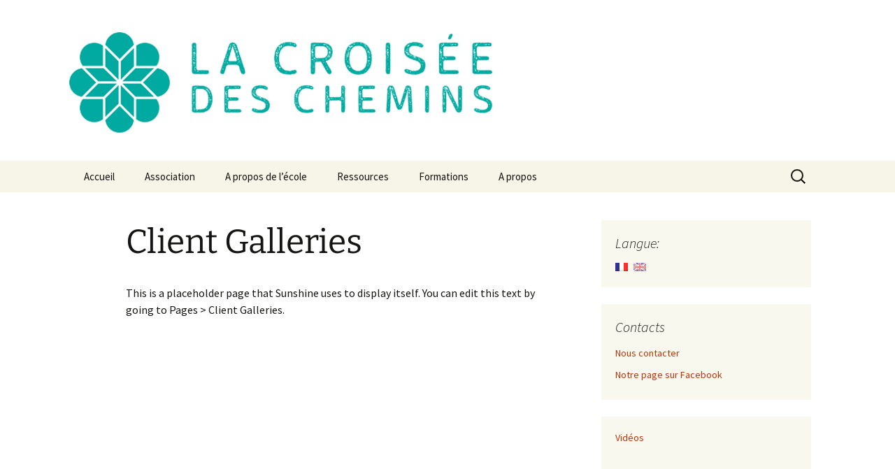

--- FILE ---
content_type: text/html; charset=UTF-8
request_url: http://ecoledelacroiseedeschemins.fr/client-galleries/
body_size: 5874
content:
<!DOCTYPE html>
<html lang="fr-FR">
<head>
	<meta charset="UTF-8">
	<meta name="viewport" content="width=device-width, initial-scale=1.0">
	<title>Client Galleries | la Croisée des Chemins</title>
	<link rel="profile" href="https://gmpg.org/xfn/11">
	<link rel="pingback" href="http://ecoledelacroiseedeschemins.fr/xmlrpc.php">
	<meta name='robots' content='max-image-preview:large' />
<link rel='dns-prefetch' href='//s.w.org' />
<link rel="alternate" type="application/rss+xml" title="la Croisée des Chemins &raquo; Flux" href="http://ecoledelacroiseedeschemins.fr/feed/" />
<link rel="alternate" type="application/rss+xml" title="la Croisée des Chemins &raquo; Flux des commentaires" href="http://ecoledelacroiseedeschemins.fr/comments/feed/" />
		<script>
			window._wpemojiSettings = {"baseUrl":"https:\/\/s.w.org\/images\/core\/emoji\/13.1.0\/72x72\/","ext":".png","svgUrl":"https:\/\/s.w.org\/images\/core\/emoji\/13.1.0\/svg\/","svgExt":".svg","source":{"concatemoji":"http:\/\/ecoledelacroiseedeschemins.fr\/wp-includes\/js\/wp-emoji-release.min.js?ver=5.8.12"}};
			!function(e,a,t){var n,r,o,i=a.createElement("canvas"),p=i.getContext&&i.getContext("2d");function s(e,t){var a=String.fromCharCode;p.clearRect(0,0,i.width,i.height),p.fillText(a.apply(this,e),0,0);e=i.toDataURL();return p.clearRect(0,0,i.width,i.height),p.fillText(a.apply(this,t),0,0),e===i.toDataURL()}function c(e){var t=a.createElement("script");t.src=e,t.defer=t.type="text/javascript",a.getElementsByTagName("head")[0].appendChild(t)}for(o=Array("flag","emoji"),t.supports={everything:!0,everythingExceptFlag:!0},r=0;r<o.length;r++)t.supports[o[r]]=function(e){if(!p||!p.fillText)return!1;switch(p.textBaseline="top",p.font="600 32px Arial",e){case"flag":return s([127987,65039,8205,9895,65039],[127987,65039,8203,9895,65039])?!1:!s([55356,56826,55356,56819],[55356,56826,8203,55356,56819])&&!s([55356,57332,56128,56423,56128,56418,56128,56421,56128,56430,56128,56423,56128,56447],[55356,57332,8203,56128,56423,8203,56128,56418,8203,56128,56421,8203,56128,56430,8203,56128,56423,8203,56128,56447]);case"emoji":return!s([10084,65039,8205,55357,56613],[10084,65039,8203,55357,56613])}return!1}(o[r]),t.supports.everything=t.supports.everything&&t.supports[o[r]],"flag"!==o[r]&&(t.supports.everythingExceptFlag=t.supports.everythingExceptFlag&&t.supports[o[r]]);t.supports.everythingExceptFlag=t.supports.everythingExceptFlag&&!t.supports.flag,t.DOMReady=!1,t.readyCallback=function(){t.DOMReady=!0},t.supports.everything||(n=function(){t.readyCallback()},a.addEventListener?(a.addEventListener("DOMContentLoaded",n,!1),e.addEventListener("load",n,!1)):(e.attachEvent("onload",n),a.attachEvent("onreadystatechange",function(){"complete"===a.readyState&&t.readyCallback()})),(n=t.source||{}).concatemoji?c(n.concatemoji):n.wpemoji&&n.twemoji&&(c(n.twemoji),c(n.wpemoji)))}(window,document,window._wpemojiSettings);
		</script>
		<style>
img.wp-smiley,
img.emoji {
	display: inline !important;
	border: none !important;
	box-shadow: none !important;
	height: 1em !important;
	width: 1em !important;
	margin: 0 .07em !important;
	vertical-align: -0.1em !important;
	background: none !important;
	padding: 0 !important;
}
</style>
	<link rel='stylesheet' id='wp-block-library-css'  href='http://ecoledelacroiseedeschemins.fr/wp-includes/css/dist/block-library/style.min.css?ver=5.8.12' media='all' />
<style id='wp-block-library-theme-inline-css'>
#start-resizable-editor-section{display:none}.wp-block-audio figcaption{color:#555;font-size:13px;text-align:center}.is-dark-theme .wp-block-audio figcaption{color:hsla(0,0%,100%,.65)}.wp-block-code{font-family:Menlo,Consolas,monaco,monospace;color:#1e1e1e;padding:.8em 1em;border:1px solid #ddd;border-radius:4px}.wp-block-embed figcaption{color:#555;font-size:13px;text-align:center}.is-dark-theme .wp-block-embed figcaption{color:hsla(0,0%,100%,.65)}.blocks-gallery-caption{color:#555;font-size:13px;text-align:center}.is-dark-theme .blocks-gallery-caption{color:hsla(0,0%,100%,.65)}.wp-block-image figcaption{color:#555;font-size:13px;text-align:center}.is-dark-theme .wp-block-image figcaption{color:hsla(0,0%,100%,.65)}.wp-block-pullquote{border-top:4px solid;border-bottom:4px solid;margin-bottom:1.75em;color:currentColor}.wp-block-pullquote__citation,.wp-block-pullquote cite,.wp-block-pullquote footer{color:currentColor;text-transform:uppercase;font-size:.8125em;font-style:normal}.wp-block-quote{border-left:.25em solid;margin:0 0 1.75em;padding-left:1em}.wp-block-quote cite,.wp-block-quote footer{color:currentColor;font-size:.8125em;position:relative;font-style:normal}.wp-block-quote.has-text-align-right{border-left:none;border-right:.25em solid;padding-left:0;padding-right:1em}.wp-block-quote.has-text-align-center{border:none;padding-left:0}.wp-block-quote.is-large,.wp-block-quote.is-style-large{border:none}.wp-block-search .wp-block-search__label{font-weight:700}.wp-block-group.has-background{padding:1.25em 2.375em;margin-top:0;margin-bottom:0}.wp-block-separator{border:none;border-bottom:2px solid;margin-left:auto;margin-right:auto;opacity:.4}.wp-block-separator:not(.is-style-wide):not(.is-style-dots){width:100px}.wp-block-separator.has-background:not(.is-style-dots){border-bottom:none;height:1px}.wp-block-separator.has-background:not(.is-style-wide):not(.is-style-dots){height:2px}.wp-block-table thead{border-bottom:3px solid}.wp-block-table tfoot{border-top:3px solid}.wp-block-table td,.wp-block-table th{padding:.5em;border:1px solid;word-break:normal}.wp-block-table figcaption{color:#555;font-size:13px;text-align:center}.is-dark-theme .wp-block-table figcaption{color:hsla(0,0%,100%,.65)}.wp-block-video figcaption{color:#555;font-size:13px;text-align:center}.is-dark-theme .wp-block-video figcaption{color:hsla(0,0%,100%,.65)}.wp-block-template-part.has-background{padding:1.25em 2.375em;margin-top:0;margin-bottom:0}#end-resizable-editor-section{display:none}
</style>
<link rel='stylesheet' id='contact-form-7-css'  href='http://ecoledelacroiseedeschemins.fr/wp-content/plugins/contact-form-7/includes/css/styles.css?ver=5.5.6.1' media='all' />
<link rel='stylesheet' id='twentythirteen-fonts-css'  href='http://ecoledelacroiseedeschemins.fr/wp-content/themes/twentythirteen/fonts/source-sans-pro-plus-bitter.css?ver=20230328' media='all' />
<link rel='stylesheet' id='genericons-css'  href='http://ecoledelacroiseedeschemins.fr/wp-content/themes/twentythirteen/genericons/genericons.css?ver=20251101' media='all' />
<link rel='stylesheet' id='twentythirteen-style-css'  href='http://ecoledelacroiseedeschemins.fr/wp-content/themes/twentythirteen/style.css?ver=20251202' media='all' />
<link rel='stylesheet' id='twentythirteen-block-style-css'  href='http://ecoledelacroiseedeschemins.fr/wp-content/themes/twentythirteen/css/blocks.css?ver=20240520' media='all' />
<script src='http://ecoledelacroiseedeschemins.fr/wp-includes/js/jquery/jquery.min.js?ver=3.6.0' id='jquery-core-js'></script>
<script src='http://ecoledelacroiseedeschemins.fr/wp-includes/js/jquery/jquery-migrate.min.js?ver=3.3.2' id='jquery-migrate-js'></script>
<link rel="https://api.w.org/" href="http://ecoledelacroiseedeschemins.fr/wp-json/" /><link rel="alternate" type="application/json" href="http://ecoledelacroiseedeschemins.fr/wp-json/wp/v2/pages/4020" /><link rel="EditURI" type="application/rsd+xml" title="RSD" href="http://ecoledelacroiseedeschemins.fr/xmlrpc.php?rsd" />
<link rel="wlwmanifest" type="application/wlwmanifest+xml" href="http://ecoledelacroiseedeschemins.fr/wp-includes/wlwmanifest.xml" /> 
<meta name="generator" content="WordPress 5.8.12" />
<link rel="canonical" href="http://ecoledelacroiseedeschemins.fr/client-galleries/" />
<link rel='shortlink' href='http://ecoledelacroiseedeschemins.fr/?p=4020' />
<link rel="alternate" type="application/json+oembed" href="http://ecoledelacroiseedeschemins.fr/wp-json/oembed/1.0/embed?url=http%3A%2F%2Fecoledelacroiseedeschemins.fr%2Fclient-galleries%2F" />
<link rel="alternate" type="text/xml+oembed" href="http://ecoledelacroiseedeschemins.fr/wp-json/oembed/1.0/embed?url=http%3A%2F%2Fecoledelacroiseedeschemins.fr%2Fclient-galleries%2F&#038;format=xml" />
<style type="text/css">
.qtranxs_flag_fr {background-image: url(http://ecoledelacroiseedeschemins.fr/wp-content/plugins/qtranslate-x/flags/fr.png); background-repeat: no-repeat;}
.qtranxs_flag_en {background-image: url(http://ecoledelacroiseedeschemins.fr/wp-content/plugins/qtranslate-x/flags/gb.png); background-repeat: no-repeat;}
</style>
<link hreflang="fr" href="http://ecoledelacroiseedeschemins.fr/fr/client-galleries/" rel="alternate" />
<link hreflang="en" href="http://ecoledelacroiseedeschemins.fr/en/client-galleries/" rel="alternate" />
<link hreflang="x-default" href="http://ecoledelacroiseedeschemins.fr/client-galleries/" rel="alternate" />
<meta name="generator" content="qTranslate-X 3.4.6.8" />
	<style type="text/css" id="twentythirteen-header-css">
		.site-header {
		background: url(http://ecoledelacroiseedeschemins.fr/wp-content/uploads/2019/10/cropped-bandeau-site-asso2.png) no-repeat scroll top;
		background-size: 1600px auto;
	}
	@media (max-width: 767px) {
		.site-header {
			background-size: 768px auto;
		}
	}
	@media (max-width: 359px) {
		.site-header {
			background-size: 360px auto;
		}
	}
			.site-title,
	.site-description {
		position: absolute;
		clip-path: inset(50%);
	}
			</style>
	</head>

<body class="page-template-default page page-id-4020 page-parent wp-embed-responsive sidebar">
		<div id="page" class="hfeed site">
		<a class="screen-reader-text skip-link" href="#content">
			Aller au contenu		</a>
		<header id="masthead" class="site-header">
						<a class="home-link" href="http://ecoledelacroiseedeschemins.fr/" rel="home" >
									<h1 class="site-title">la Croisée des Chemins</h1>
													<h2 class="site-description">apprendre, vivre, se révéler</h2>
							</a>

			<div id="navbar" class="navbar">
				<nav id="site-navigation" class="navigation main-navigation">
					<button class="menu-toggle">Menu</button>
					<div class="menu-menu-container"><ul id="primary-menu" class="nav-menu"><li id="menu-item-3130" class="menu-item menu-item-type-post_type menu-item-object-page menu-item-home menu-item-3130"><a href="http://ecoledelacroiseedeschemins.fr/">Accueil</a></li>
<li id="menu-item-3107" class="menu-item menu-item-type-post_type menu-item-object-page menu-item-has-children menu-item-3107"><a href="http://ecoledelacroiseedeschemins.fr/association-2/">Association</a>
<ul class="sub-menu">
	<li id="menu-item-2029" class="menu-item menu-item-type-post_type menu-item-object-page menu-item-2029"><a href="http://ecoledelacroiseedeschemins.fr/actualites/">Actualités</a></li>
	<li id="menu-item-3116" class="menu-item menu-item-type-post_type menu-item-object-page menu-item-3116"><a href="http://ecoledelacroiseedeschemins.fr/association-2/vision/">Vision</a></li>
	<li id="menu-item-2077" class="menu-item menu-item-type-post_type menu-item-object-page menu-item-2077"><a href="http://ecoledelacroiseedeschemins.fr/approche-centree-sur-la-personne/">L&rsquo;approche centrée sur la personne</a></li>
	<li id="menu-item-3122" class="menu-item menu-item-type-post_type menu-item-object-page menu-item-3122"><a href="http://ecoledelacroiseedeschemins.fr/association-2/mission/">Mission</a></li>
	<li id="menu-item-2032" class="menu-item menu-item-type-post_type menu-item-object-page menu-item-2032"><a href="http://ecoledelacroiseedeschemins.fr/presentation-eudec/">L&rsquo;éducation démocratique</a></li>
	<li id="menu-item-2033" class="menu-item menu-item-type-post_type menu-item-object-page menu-item-2033"><a href="http://ecoledelacroiseedeschemins.fr/gouvernance/">Gouvernance</a></li>
</ul>
</li>
<li id="menu-item-192" class="menu-item menu-item-type-post_type menu-item-object-page menu-item-has-children menu-item-192"><a href="http://ecoledelacroiseedeschemins.fr/?page_id=5">A propos de l&rsquo;école</a>
<ul class="sub-menu">
	<li id="menu-item-3641" class="menu-item menu-item-type-custom menu-item-object-custom menu-item-3641"><a href="http://ecolelacroiseedeschemins.fr">Le nouveau site de l&rsquo;école</a></li>
	<li id="menu-item-2125" class="menu-item menu-item-type-post_type menu-item-object-page menu-item-has-children menu-item-2125"><a href="http://ecoledelacroiseedeschemins.fr/ecole/articles/">Articles de réflexion</a>
	<ul class="sub-menu">
		<li id="menu-item-2331" class="menu-item menu-item-type-post_type menu-item-object-page menu-item-2331"><a href="http://ecoledelacroiseedeschemins.fr/ecole/articles/chroniques-pour-comprendre/">Des chroniques pour comprendre…</a></li>
		<li id="menu-item-2127" class="menu-item menu-item-type-post_type menu-item-object-page menu-item-2127"><a href="http://ecoledelacroiseedeschemins.fr/ecole/articles/jeu-temps-espace-liberte-et-confiance/">Jeu, temps, espace, liberté, respect et confiance</a></li>
	</ul>
</li>
	<li id="menu-item-2075" class="menu-item menu-item-type-post_type menu-item-object-page menu-item-2075"><a href="http://ecoledelacroiseedeschemins.fr/?page_id=911">Écoles démocratiques du monde et autres projets</a></li>
</ul>
</li>
<li id="menu-item-2050" class="menu-item menu-item-type-post_type menu-item-object-page menu-item-has-children menu-item-2050"><a href="http://ecoledelacroiseedeschemins.fr/tout-public/">Ressources</a>
<ul class="sub-menu">
	<li id="menu-item-3382" class="menu-item menu-item-type-post_type menu-item-object-page menu-item-3382"><a href="http://ecoledelacroiseedeschemins.fr/tout-public/mutualisation-des-locaux/">Mutualisation des locaux</a></li>
</ul>
</li>
<li id="menu-item-2061" class="menu-item menu-item-type-post_type menu-item-object-page menu-item-has-children menu-item-2061"><a href="http://ecoledelacroiseedeschemins.fr/formation/">Formations</a>
<ul class="sub-menu">
	<li id="menu-item-2591" class="menu-item menu-item-type-post_type menu-item-object-page menu-item-2591"><a href="http://ecoledelacroiseedeschemins.fr/formation/centre-formation/">Le centre de formation</a></li>
	<li id="menu-item-3735" class="menu-item menu-item-type-post_type menu-item-object-page menu-item-3735"><a href="http://ecoledelacroiseedeschemins.fr/formation/immersion-ecole-democratique/">En immersion à l&rsquo;école démocratique</a></li>
	<li id="menu-item-3237" class="menu-item menu-item-type-post_type menu-item-object-page menu-item-3237"><a href="http://ecoledelacroiseedeschemins.fr/formation/ecole-croisee-des-chemins-de-a-a-z/">L&rsquo;école de la Croisée des Chemins de A à Z</a></li>
	<li id="menu-item-2064" class="menu-item menu-item-type-post_type menu-item-object-page menu-item-2064"><a href="http://ecoledelacroiseedeschemins.fr/formation/creer-lecole-de-mes-reves/">Créer l&rsquo;école de mes rêves</a></li>
	<li id="menu-item-2063" class="menu-item menu-item-type-post_type menu-item-object-page menu-item-2063"><a href="http://ecoledelacroiseedeschemins.fr/formation/accompagner-jeunes/">Accompagner les jeunes, vivre la relation</a></li>
	<li id="menu-item-2199" class="menu-item menu-item-type-post_type menu-item-object-page menu-item-2199"><a href="http://ecoledelacroiseedeschemins.fr/formation/cursus-facilitation-apprentissage/">Cursus de formation à la facilitation de l&rsquo;apprentissage</a></li>
	<li id="menu-item-2072" class="menu-item menu-item-type-post_type menu-item-object-page menu-item-has-children menu-item-2072"><a href="http://ecoledelacroiseedeschemins.fr/formation/accompagnement-de-projet/">Accompagnement de projet</a>
	<ul class="sub-menu">
		<li id="menu-item-2071" class="menu-item menu-item-type-post_type menu-item-object-page menu-item-2071"><a href="http://ecoledelacroiseedeschemins.fr/formation/accompagnement-de-projet/accompagnement-projet-developpement-professionnel/">Accompagnement de projet et développement professionnel</a></li>
		<li id="menu-item-2070" class="menu-item menu-item-type-post_type menu-item-object-page menu-item-2070"><a href="http://ecoledelacroiseedeschemins.fr/formation/accompagnement-de-projet/accompagnement-marshall/">Accompagnement de projet avec Thomas Marshall</a></li>
	</ul>
</li>
</ul>
</li>
<li id="menu-item-2065" class="menu-item menu-item-type-post_type menu-item-object-page menu-item-has-children menu-item-2065"><a href="http://ecoledelacroiseedeschemins.fr/a-propos/">A propos</a>
<ul class="sub-menu">
	<li id="menu-item-2330" class="menu-item menu-item-type-post_type menu-item-object-page menu-item-2330"><a href="http://ecoledelacroiseedeschemins.fr/a-propos/ecole-en-2030-avis-des-experts/">L&rsquo;école en 2030 ? L&rsquo;avis des experts</a></li>
	<li id="menu-item-2066" class="menu-item menu-item-type-post_type menu-item-object-page menu-item-2066"><a href="http://ecoledelacroiseedeschemins.fr/a-propos/revue-de-presse/">Revue de presse</a></li>
	<li id="menu-item-2067" class="menu-item menu-item-type-post_type menu-item-object-page menu-item-2067"><a href="http://ecoledelacroiseedeschemins.fr/a-propos/communiques-a-diffuser/">Communiqués à diffuser</a></li>
	<li id="menu-item-2068" class="menu-item menu-item-type-post_type menu-item-object-page menu-item-2068"><a href="http://ecoledelacroiseedeschemins.fr/a-propos/videos/">Vidéos</a></li>
	<li id="menu-item-2069" class="menu-item menu-item-type-post_type menu-item-object-page menu-item-2069"><a href="http://ecoledelacroiseedeschemins.fr/a-propos/prises-de-position/">Prises de position</a></li>
</ul>
</li>
</ul></div>					<form role="search" method="get" class="search-form" action="http://ecoledelacroiseedeschemins.fr/">
				<label>
					<span class="screen-reader-text">Rechercher :</span>
					<input type="search" class="search-field" placeholder="Rechercher…" value="" name="s" />
				</label>
				<input type="submit" class="search-submit" value="Rechercher" />
			</form>				</nav><!-- #site-navigation -->
			</div><!-- #navbar -->
		</header><!-- #masthead -->

		<div id="main" class="site-main">

	<div id="primary" class="content-area">
		<div id="content" class="site-content" role="main">

			
				<article id="post-4020" class="post-4020 page type-page status-publish hentry">
					<header class="entry-header">
						
						<h1 class="entry-title">Client Galleries</h1>
					</header><!-- .entry-header -->

					<div class="entry-content">
						<p>This is a placeholder page that Sunshine uses to display itself. You can edit this text by going to Pages > Client Galleries.</p>
											</div><!-- .entry-content -->

					<footer class="entry-meta">
											</footer><!-- .entry-meta -->
				</article><!-- #post -->

				
<div id="comments" class="comments-area">

	
	
</div><!-- #comments -->
			
		</div><!-- #content -->
	</div><!-- #primary -->

	<div id="tertiary" class="sidebar-container" role="complementary">
		<div class="sidebar-inner">
			<div class="widget-area">
				<style type="text/css">
.qtranxs_widget ul { margin: 0; }
.qtranxs_widget ul li
{
display: inline; /* horizontal list, use "list-item" or other appropriate value for vertical list */
list-style-type: none; /* use "initial" or other to enable bullets */
margin: 0 5px 0 0; /* adjust spacing between items */
opacity: 0.5;
-o-transition: 1s ease opacity;
-moz-transition: 1s ease opacity;
-webkit-transition: 1s ease opacity;
transition: 1s ease opacity;
}
/* .qtranxs_widget ul li span { margin: 0 5px 0 0; } */ /* other way to control spacing */
.qtranxs_widget ul li.active { opacity: 0.8; }
.qtranxs_widget ul li:hover { opacity: 1; }
.qtranxs_widget img { box-shadow: none; vertical-align: middle; display: initial; }
.qtranxs_flag { height:12px; width:18px; display:block; }
.qtranxs_flag_and_text { padding-left:20px; }
.qtranxs_flag span { display:none; }
</style>
<aside id="qtranslate-3" class="widget qtranxs_widget"><h3 class="widget-title">Langue:</h3>
<ul class="language-chooser language-chooser-image qtranxs_language_chooser" id="qtranslate-3-chooser">
<li class="lang-fr active"><a href="http://ecoledelacroiseedeschemins.fr/fr/client-galleries/" hreflang="fr" title="Français (fr)" class="qtranxs_image qtranxs_image_fr"><img src="http://ecoledelacroiseedeschemins.fr/wp-content/plugins/qtranslate-x/flags/fr.png" alt="Français (fr)" /><span style="display:none">Français</span></a></li>
<li class="lang-en"><a href="http://ecoledelacroiseedeschemins.fr/en/client-galleries/" hreflang="en" title="English (en)" class="qtranxs_image qtranxs_image_en"><img src="http://ecoledelacroiseedeschemins.fr/wp-content/plugins/qtranslate-x/flags/gb.png" alt="English (en)" /><span style="display:none">English</span></a></li>
</ul><div class="qtranxs_widget_end"></div>
</aside><aside id="nav_menu-3" class="widget widget_nav_menu"><h3 class="widget-title">Contacts</h3><nav class="menu-infos-marge-de-droite-container" aria-label="Contacts"><ul id="menu-infos-marge-de-droite" class="menu"><li id="menu-item-206" class="menu-item menu-item-type-custom menu-item-object-custom menu-item-206"><a href="http://ecoledelacroiseedeschemins.fr/contact-2/">Nous contacter</a></li>
<li id="menu-item-2582" class="menu-item menu-item-type-custom menu-item-object-custom menu-item-2582"><a href="https://www.facebook.com/EcoleDemocratiquedelaCroiseedesChemins">Notre page sur Facebook</a></li>
</ul></nav></aside><aside id="text-3" class="widget widget_text">			<div class="textwidget"><p><a href="http://ecoledelacroiseedeschemins.fr/a-propos/videos/">Vidéos</a></p>
</div>
		</aside>			</div><!-- .widget-area -->
		</div><!-- .sidebar-inner -->
	</div><!-- #tertiary -->

		</div><!-- #main -->
		<footer id="colophon" class="site-footer">
			
			<div class="site-info">
												<a href="https://wordpress.org/" class="imprint">
					Fièrement propulsé par WordPress				</a>
			</div><!-- .site-info -->
		</footer><!-- #colophon -->
	</div><!-- #page -->

	<script src='http://ecoledelacroiseedeschemins.fr/wp-includes/js/dist/vendor/regenerator-runtime.min.js?ver=0.13.7' id='regenerator-runtime-js'></script>
<script src='http://ecoledelacroiseedeschemins.fr/wp-includes/js/dist/vendor/wp-polyfill.min.js?ver=3.15.0' id='wp-polyfill-js'></script>
<script id='contact-form-7-js-extra'>
var wpcf7 = {"api":{"root":"http:\/\/ecoledelacroiseedeschemins.fr\/wp-json\/","namespace":"contact-form-7\/v1"}};
</script>
<script src='http://ecoledelacroiseedeschemins.fr/wp-content/plugins/contact-form-7/includes/js/index.js?ver=5.5.6.1' id='contact-form-7-js'></script>
<script src='http://ecoledelacroiseedeschemins.fr/wp-content/themes/twentythirteen/js/functions.js?ver=20250727' id='twentythirteen-script-js'></script>
<script src='http://ecoledelacroiseedeschemins.fr/wp-includes/js/wp-embed.min.js?ver=5.8.12' id='wp-embed-js'></script>
</body>
</html>
